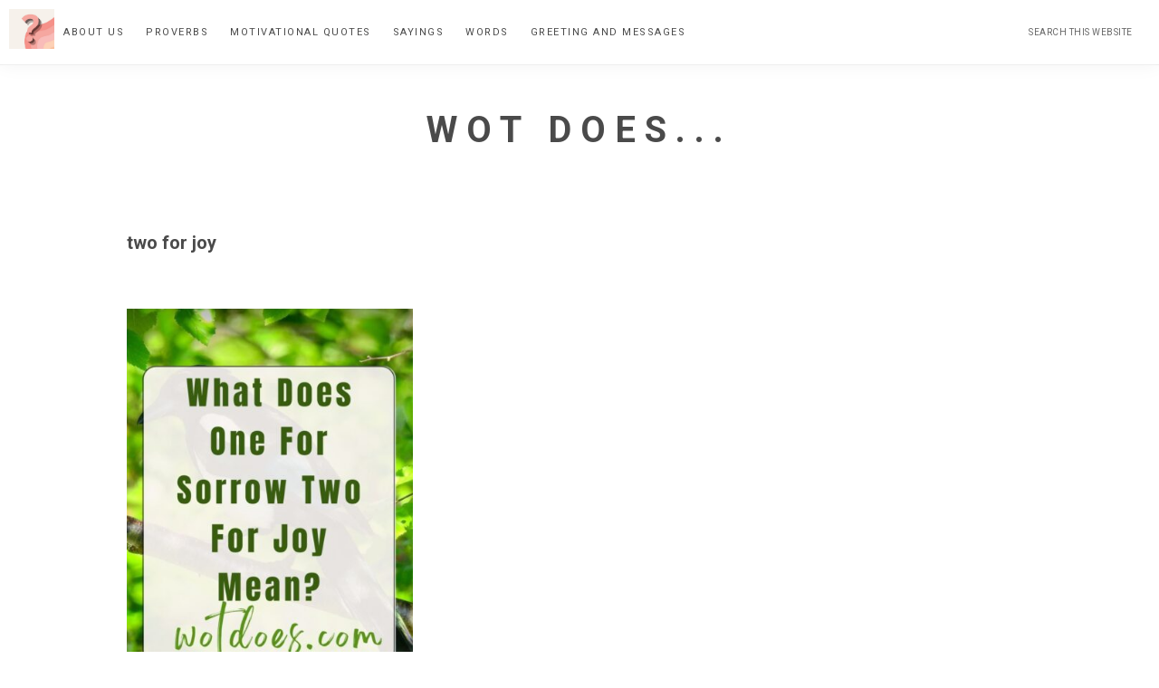

--- FILE ---
content_type: text/html; charset=UTF-8
request_url: https://wotdoes.com/tag/two-for-joy/
body_size: 11647
content:
<!DOCTYPE html>
<html lang="en-US">
<head >
<meta charset="UTF-8" />
<meta name="viewport" content="width=device-width, initial-scale=1" />
<meta name='robots' content='index, follow, max-image-preview:large, max-snippet:-1, max-video-preview:-1' />

	<!-- This site is optimized with the Yoast SEO plugin v26.7 - https://yoast.com/wordpress/plugins/seo/ -->
	<title>two for joy Archives - Wot Does...</title>
	<link rel="canonical" href="https://wotdoes.com/tag/two-for-joy/" />
	<meta property="og:locale" content="en_US" />
	<meta property="og:type" content="article" />
	<meta property="og:title" content="two for joy Archives - Wot Does..." />
	<meta property="og:url" content="https://wotdoes.com/tag/two-for-joy/" />
	<meta property="og:site_name" content="Wot Does..." />
	<meta name="twitter:card" content="summary_large_image" />
	<script type="application/ld+json" class="yoast-schema-graph">{"@context":"https://schema.org","@graph":[{"@type":"CollectionPage","@id":"https://wotdoes.com/tag/two-for-joy/","url":"https://wotdoes.com/tag/two-for-joy/","name":"two for joy Archives - Wot Does...","isPartOf":{"@id":"https://wotdoes.com/#website"},"primaryImageOfPage":{"@id":"https://wotdoes.com/tag/two-for-joy/#primaryimage"},"image":{"@id":"https://wotdoes.com/tag/two-for-joy/#primaryimage"},"thumbnailUrl":"https://wotdoes.com/wp-content/uploads/2023/04/What-Does-One-For-Sorrow-Two-For-Joy-Mean.jpg","breadcrumb":{"@id":"https://wotdoes.com/tag/two-for-joy/#breadcrumb"},"inLanguage":"en-US"},{"@type":"ImageObject","inLanguage":"en-US","@id":"https://wotdoes.com/tag/two-for-joy/#primaryimage","url":"https://wotdoes.com/wp-content/uploads/2023/04/What-Does-One-For-Sorrow-Two-For-Joy-Mean.jpg","contentUrl":"https://wotdoes.com/wp-content/uploads/2023/04/What-Does-One-For-Sorrow-Two-For-Joy-Mean.jpg","width":1000,"height":1500,"caption":"What Does One For Sorrow Two For Joy Mean"},{"@type":"BreadcrumbList","@id":"https://wotdoes.com/tag/two-for-joy/#breadcrumb","itemListElement":[{"@type":"ListItem","position":1,"name":"Home","item":"https://wotdoes.com/"},{"@type":"ListItem","position":2,"name":"two for joy"}]},{"@type":"WebSite","@id":"https://wotdoes.com/#website","url":"https://wotdoes.com/","name":"Wot Does...","description":"What do all those rhymes and proverbs mean?","publisher":{"@id":"https://wotdoes.com/#organization"},"potentialAction":[{"@type":"SearchAction","target":{"@type":"EntryPoint","urlTemplate":"https://wotdoes.com/?s={search_term_string}"},"query-input":{"@type":"PropertyValueSpecification","valueRequired":true,"valueName":"search_term_string"}}],"inLanguage":"en-US"},{"@type":"Organization","@id":"https://wotdoes.com/#organization","name":"ABC Colouring","url":"https://wotdoes.com/","logo":{"@type":"ImageObject","inLanguage":"en-US","@id":"https://wotdoes.com/#/schema/logo/image/","url":"https://wotdoes.com/wp-content/uploads/2022/03/ABC-Colouring-Small-Logo.jpg","contentUrl":"https://wotdoes.com/wp-content/uploads/2022/03/ABC-Colouring-Small-Logo.jpg","width":250,"height":224,"caption":"ABC Colouring"},"image":{"@id":"https://wotdoes.com/#/schema/logo/image/"}}]}</script>
	<!-- / Yoast SEO plugin. -->


<link rel='dns-prefetch' href='//wotdoes.com' />
<link rel='dns-prefetch' href='//fonts.googleapis.com' />
<link rel='dns-prefetch' href='//www.googletagmanager.com' />
<link rel="alternate" type="application/rss+xml" title="Wot Does... &raquo; Feed" href="https://wotdoes.com/feed/" />
<link rel="alternate" type="application/rss+xml" title="Wot Does... &raquo; Comments Feed" href="https://wotdoes.com/comments/feed/" />
<link rel="alternate" type="application/rss+xml" title="Wot Does... &raquo; two for joy Tag Feed" href="https://wotdoes.com/tag/two-for-joy/feed/" />
		<style>
			.lazyload,
			.lazyloading {
				max-width: 100%;
			}
		</style>
		<style id='wp-img-auto-sizes-contain-inline-css' type='text/css'>
img:is([sizes=auto i],[sizes^="auto," i]){contain-intrinsic-size:3000px 1500px}
/*# sourceURL=wp-img-auto-sizes-contain-inline-css */
</style>
<link rel='stylesheet' id='splendor-theme-css' href='https://wotdoes.com/wp-content/themes/restored316-splendor/style.css?ver=1.0.1' type='text/css' media='all' />
<style id='splendor-theme-inline-css' type='text/css'>


		a,
		.entry-title a:focus,
		.entry-title a:hover,
		.genesis-nav-menu a:focus,
		.genesis-nav-menu a:hover,
		.genesis-nav-menu .current-menu-item > a,
		.genesis-nav-menu .sub-menu .current-menu-item > a:focus,
		.genesis-nav-menu .sub-menu .current-menu-item > a:hover,
		.gs-faq__question:focus,
		.gs-faq__question:hover,
		.menu-toggle:focus,
		.menu-toggle:hover,
		.site-footer a:focus,
		.site-footer a:hover,
		.sub-menu-toggle:focus,
		.sub-menu-toggle:hover {
			color: #e28ea5;
		}

		
		
		.entry-content a,
		.entry-meta a,
		.comment-respond a,
		.entry-comments a,
		.entry-pings a,
		.footer-widgets a,
		.author-box a,
		.breadcrumb a,
		.more-from-category a {
			box-shadow: inset 0 -7px 0 0 #ad748e;
		}
		
		.entry-content a:hover,
		.entry-meta a:focus,
		.entry-meta a:hover,
		.comment-respond a:focus,
		.comment-respond a:hover,
		.entry-comments a:focus,
		.entry-comments a:hover,
		.entry-pings a:focus,
		.entry-pings a:hover,
		.footer-widgets a:hover,
		.author-box a:focus,
		.author-box a:hover,
		.breadcrumb a:focus,
		.breadcrumb a:hover,
		.more-from-category a:focus,
		.more-from-category a:hover {
			box-shadow: inset 0 -25px 0 0 #ad748e;
		}

		

		a.button,
		button,
		.button,
		input[type="button"],
		input[type="reset"],
		input[type="submit"],
		input[type="reset"],
		input[type="submit"],
		.entry-content a.button,
		.entry-content a.button:focus,
		.entry-content a.button:hover,
		.widget a.button:focus,
		.widget a.button:hover,
		.site-container div.wpforms-container-full .wpforms-form button[type="submit"],
		.site-container div.wpforms-container-full .wpforms-form button[type="submit"]:hover,
		.site-container div.wpforms-container-full .wpforms-form input[type="submit"],
		.site-container div.wpforms-container-full .wpforms-form input[type="submit"]:hover {
			background-color: #f7ae76;
			color: #4a4a4a;
		}
		
		.formkit-submit {
			background-color: #f7ae76 !important;
			color: #4a4a4a !important;
		}
			
		

		.splendor-top-banner {
			background-color: #f7ae76;
			color: #4a4a4a;
		}
		
		.splendor-top-banner a, 
		.splendor-top-banner a:focus, 
		.splendor-top-banner a:hover {
			color: #4a4a4a;
		}
		
		#splendor-top-banner-close, 
		#splendor-top-banner-close:focus, 
		#splendor-top-banner-close:hover {
			color: #4a4a4a;
		}

		
		.before-footer-cta {
			background-color: #e89dca;
			color: #4a4a4a;
		}
		
		.before-footer-cta a {
			color: #4a4a4a;
		}
		
/*# sourceURL=splendor-theme-inline-css */
</style>
<style id='wp-emoji-styles-inline-css' type='text/css'>

	img.wp-smiley, img.emoji {
		display: inline !important;
		border: none !important;
		box-shadow: none !important;
		height: 1em !important;
		width: 1em !important;
		margin: 0 0.07em !important;
		vertical-align: -0.1em !important;
		background: none !important;
		padding: 0 !important;
	}
/*# sourceURL=wp-emoji-styles-inline-css */
</style>
<style id='wp-block-library-inline-css' type='text/css'>
:root{--wp-block-synced-color:#7a00df;--wp-block-synced-color--rgb:122,0,223;--wp-bound-block-color:var(--wp-block-synced-color);--wp-editor-canvas-background:#ddd;--wp-admin-theme-color:#007cba;--wp-admin-theme-color--rgb:0,124,186;--wp-admin-theme-color-darker-10:#006ba1;--wp-admin-theme-color-darker-10--rgb:0,107,160.5;--wp-admin-theme-color-darker-20:#005a87;--wp-admin-theme-color-darker-20--rgb:0,90,135;--wp-admin-border-width-focus:2px}@media (min-resolution:192dpi){:root{--wp-admin-border-width-focus:1.5px}}.wp-element-button{cursor:pointer}:root .has-very-light-gray-background-color{background-color:#eee}:root .has-very-dark-gray-background-color{background-color:#313131}:root .has-very-light-gray-color{color:#eee}:root .has-very-dark-gray-color{color:#313131}:root .has-vivid-green-cyan-to-vivid-cyan-blue-gradient-background{background:linear-gradient(135deg,#00d084,#0693e3)}:root .has-purple-crush-gradient-background{background:linear-gradient(135deg,#34e2e4,#4721fb 50%,#ab1dfe)}:root .has-hazy-dawn-gradient-background{background:linear-gradient(135deg,#faaca8,#dad0ec)}:root .has-subdued-olive-gradient-background{background:linear-gradient(135deg,#fafae1,#67a671)}:root .has-atomic-cream-gradient-background{background:linear-gradient(135deg,#fdd79a,#004a59)}:root .has-nightshade-gradient-background{background:linear-gradient(135deg,#330968,#31cdcf)}:root .has-midnight-gradient-background{background:linear-gradient(135deg,#020381,#2874fc)}:root{--wp--preset--font-size--normal:16px;--wp--preset--font-size--huge:42px}.has-regular-font-size{font-size:1em}.has-larger-font-size{font-size:2.625em}.has-normal-font-size{font-size:var(--wp--preset--font-size--normal)}.has-huge-font-size{font-size:var(--wp--preset--font-size--huge)}.has-text-align-center{text-align:center}.has-text-align-left{text-align:left}.has-text-align-right{text-align:right}.has-fit-text{white-space:nowrap!important}#end-resizable-editor-section{display:none}.aligncenter{clear:both}.items-justified-left{justify-content:flex-start}.items-justified-center{justify-content:center}.items-justified-right{justify-content:flex-end}.items-justified-space-between{justify-content:space-between}.screen-reader-text{border:0;clip-path:inset(50%);height:1px;margin:-1px;overflow:hidden;padding:0;position:absolute;width:1px;word-wrap:normal!important}.screen-reader-text:focus{background-color:#ddd;clip-path:none;color:#444;display:block;font-size:1em;height:auto;left:5px;line-height:normal;padding:15px 23px 14px;text-decoration:none;top:5px;width:auto;z-index:100000}html :where(.has-border-color){border-style:solid}html :where([style*=border-top-color]){border-top-style:solid}html :where([style*=border-right-color]){border-right-style:solid}html :where([style*=border-bottom-color]){border-bottom-style:solid}html :where([style*=border-left-color]){border-left-style:solid}html :where([style*=border-width]){border-style:solid}html :where([style*=border-top-width]){border-top-style:solid}html :where([style*=border-right-width]){border-right-style:solid}html :where([style*=border-bottom-width]){border-bottom-style:solid}html :where([style*=border-left-width]){border-left-style:solid}html :where(img[class*=wp-image-]){height:auto;max-width:100%}:where(figure){margin:0 0 1em}html :where(.is-position-sticky){--wp-admin--admin-bar--position-offset:var(--wp-admin--admin-bar--height,0px)}@media screen and (max-width:600px){html :where(.is-position-sticky){--wp-admin--admin-bar--position-offset:0px}}

/*# sourceURL=wp-block-library-inline-css */
</style><style id='global-styles-inline-css' type='text/css'>
:root{--wp--preset--aspect-ratio--square: 1;--wp--preset--aspect-ratio--4-3: 4/3;--wp--preset--aspect-ratio--3-4: 3/4;--wp--preset--aspect-ratio--3-2: 3/2;--wp--preset--aspect-ratio--2-3: 2/3;--wp--preset--aspect-ratio--16-9: 16/9;--wp--preset--aspect-ratio--9-16: 9/16;--wp--preset--color--black: #000000;--wp--preset--color--cyan-bluish-gray: #abb8c3;--wp--preset--color--white: #ffffff;--wp--preset--color--pale-pink: #f78da7;--wp--preset--color--vivid-red: #cf2e2e;--wp--preset--color--luminous-vivid-orange: #ff6900;--wp--preset--color--luminous-vivid-amber: #fcb900;--wp--preset--color--light-green-cyan: #7bdcb5;--wp--preset--color--vivid-green-cyan: #00d084;--wp--preset--color--pale-cyan-blue: #8ed1fc;--wp--preset--color--vivid-cyan-blue: #0693e3;--wp--preset--color--vivid-purple: #9b51e0;--wp--preset--color--theme-primary: #f7ae76;--wp--preset--color--theme-secondary: #e89dca;--wp--preset--color--theme-third: #4a4a4a;--wp--preset--gradient--vivid-cyan-blue-to-vivid-purple: linear-gradient(135deg,rgb(6,147,227) 0%,rgb(155,81,224) 100%);--wp--preset--gradient--light-green-cyan-to-vivid-green-cyan: linear-gradient(135deg,rgb(122,220,180) 0%,rgb(0,208,130) 100%);--wp--preset--gradient--luminous-vivid-amber-to-luminous-vivid-orange: linear-gradient(135deg,rgb(252,185,0) 0%,rgb(255,105,0) 100%);--wp--preset--gradient--luminous-vivid-orange-to-vivid-red: linear-gradient(135deg,rgb(255,105,0) 0%,rgb(207,46,46) 100%);--wp--preset--gradient--very-light-gray-to-cyan-bluish-gray: linear-gradient(135deg,rgb(238,238,238) 0%,rgb(169,184,195) 100%);--wp--preset--gradient--cool-to-warm-spectrum: linear-gradient(135deg,rgb(74,234,220) 0%,rgb(151,120,209) 20%,rgb(207,42,186) 40%,rgb(238,44,130) 60%,rgb(251,105,98) 80%,rgb(254,248,76) 100%);--wp--preset--gradient--blush-light-purple: linear-gradient(135deg,rgb(255,206,236) 0%,rgb(152,150,240) 100%);--wp--preset--gradient--blush-bordeaux: linear-gradient(135deg,rgb(254,205,165) 0%,rgb(254,45,45) 50%,rgb(107,0,62) 100%);--wp--preset--gradient--luminous-dusk: linear-gradient(135deg,rgb(255,203,112) 0%,rgb(199,81,192) 50%,rgb(65,88,208) 100%);--wp--preset--gradient--pale-ocean: linear-gradient(135deg,rgb(255,245,203) 0%,rgb(182,227,212) 50%,rgb(51,167,181) 100%);--wp--preset--gradient--electric-grass: linear-gradient(135deg,rgb(202,248,128) 0%,rgb(113,206,126) 100%);--wp--preset--gradient--midnight: linear-gradient(135deg,rgb(2,3,129) 0%,rgb(40,116,252) 100%);--wp--preset--font-size--small: 18px;--wp--preset--font-size--medium: 20px;--wp--preset--font-size--large: 22px;--wp--preset--font-size--x-large: 42px;--wp--preset--font-size--normal: 20px;--wp--preset--font-size--larger: 26px;--wp--preset--spacing--20: 0.44rem;--wp--preset--spacing--30: 0.67rem;--wp--preset--spacing--40: 1rem;--wp--preset--spacing--50: 1.5rem;--wp--preset--spacing--60: 2.25rem;--wp--preset--spacing--70: 3.38rem;--wp--preset--spacing--80: 5.06rem;--wp--preset--shadow--natural: 6px 6px 9px rgba(0, 0, 0, 0.2);--wp--preset--shadow--deep: 12px 12px 50px rgba(0, 0, 0, 0.4);--wp--preset--shadow--sharp: 6px 6px 0px rgba(0, 0, 0, 0.2);--wp--preset--shadow--outlined: 6px 6px 0px -3px rgb(255, 255, 255), 6px 6px rgb(0, 0, 0);--wp--preset--shadow--crisp: 6px 6px 0px rgb(0, 0, 0);}:where(.is-layout-flex){gap: 0.5em;}:where(.is-layout-grid){gap: 0.5em;}body .is-layout-flex{display: flex;}.is-layout-flex{flex-wrap: wrap;align-items: center;}.is-layout-flex > :is(*, div){margin: 0;}body .is-layout-grid{display: grid;}.is-layout-grid > :is(*, div){margin: 0;}:where(.wp-block-columns.is-layout-flex){gap: 2em;}:where(.wp-block-columns.is-layout-grid){gap: 2em;}:where(.wp-block-post-template.is-layout-flex){gap: 1.25em;}:where(.wp-block-post-template.is-layout-grid){gap: 1.25em;}.has-black-color{color: var(--wp--preset--color--black) !important;}.has-cyan-bluish-gray-color{color: var(--wp--preset--color--cyan-bluish-gray) !important;}.has-white-color{color: var(--wp--preset--color--white) !important;}.has-pale-pink-color{color: var(--wp--preset--color--pale-pink) !important;}.has-vivid-red-color{color: var(--wp--preset--color--vivid-red) !important;}.has-luminous-vivid-orange-color{color: var(--wp--preset--color--luminous-vivid-orange) !important;}.has-luminous-vivid-amber-color{color: var(--wp--preset--color--luminous-vivid-amber) !important;}.has-light-green-cyan-color{color: var(--wp--preset--color--light-green-cyan) !important;}.has-vivid-green-cyan-color{color: var(--wp--preset--color--vivid-green-cyan) !important;}.has-pale-cyan-blue-color{color: var(--wp--preset--color--pale-cyan-blue) !important;}.has-vivid-cyan-blue-color{color: var(--wp--preset--color--vivid-cyan-blue) !important;}.has-vivid-purple-color{color: var(--wp--preset--color--vivid-purple) !important;}.has-black-background-color{background-color: var(--wp--preset--color--black) !important;}.has-cyan-bluish-gray-background-color{background-color: var(--wp--preset--color--cyan-bluish-gray) !important;}.has-white-background-color{background-color: var(--wp--preset--color--white) !important;}.has-pale-pink-background-color{background-color: var(--wp--preset--color--pale-pink) !important;}.has-vivid-red-background-color{background-color: var(--wp--preset--color--vivid-red) !important;}.has-luminous-vivid-orange-background-color{background-color: var(--wp--preset--color--luminous-vivid-orange) !important;}.has-luminous-vivid-amber-background-color{background-color: var(--wp--preset--color--luminous-vivid-amber) !important;}.has-light-green-cyan-background-color{background-color: var(--wp--preset--color--light-green-cyan) !important;}.has-vivid-green-cyan-background-color{background-color: var(--wp--preset--color--vivid-green-cyan) !important;}.has-pale-cyan-blue-background-color{background-color: var(--wp--preset--color--pale-cyan-blue) !important;}.has-vivid-cyan-blue-background-color{background-color: var(--wp--preset--color--vivid-cyan-blue) !important;}.has-vivid-purple-background-color{background-color: var(--wp--preset--color--vivid-purple) !important;}.has-black-border-color{border-color: var(--wp--preset--color--black) !important;}.has-cyan-bluish-gray-border-color{border-color: var(--wp--preset--color--cyan-bluish-gray) !important;}.has-white-border-color{border-color: var(--wp--preset--color--white) !important;}.has-pale-pink-border-color{border-color: var(--wp--preset--color--pale-pink) !important;}.has-vivid-red-border-color{border-color: var(--wp--preset--color--vivid-red) !important;}.has-luminous-vivid-orange-border-color{border-color: var(--wp--preset--color--luminous-vivid-orange) !important;}.has-luminous-vivid-amber-border-color{border-color: var(--wp--preset--color--luminous-vivid-amber) !important;}.has-light-green-cyan-border-color{border-color: var(--wp--preset--color--light-green-cyan) !important;}.has-vivid-green-cyan-border-color{border-color: var(--wp--preset--color--vivid-green-cyan) !important;}.has-pale-cyan-blue-border-color{border-color: var(--wp--preset--color--pale-cyan-blue) !important;}.has-vivid-cyan-blue-border-color{border-color: var(--wp--preset--color--vivid-cyan-blue) !important;}.has-vivid-purple-border-color{border-color: var(--wp--preset--color--vivid-purple) !important;}.has-vivid-cyan-blue-to-vivid-purple-gradient-background{background: var(--wp--preset--gradient--vivid-cyan-blue-to-vivid-purple) !important;}.has-light-green-cyan-to-vivid-green-cyan-gradient-background{background: var(--wp--preset--gradient--light-green-cyan-to-vivid-green-cyan) !important;}.has-luminous-vivid-amber-to-luminous-vivid-orange-gradient-background{background: var(--wp--preset--gradient--luminous-vivid-amber-to-luminous-vivid-orange) !important;}.has-luminous-vivid-orange-to-vivid-red-gradient-background{background: var(--wp--preset--gradient--luminous-vivid-orange-to-vivid-red) !important;}.has-very-light-gray-to-cyan-bluish-gray-gradient-background{background: var(--wp--preset--gradient--very-light-gray-to-cyan-bluish-gray) !important;}.has-cool-to-warm-spectrum-gradient-background{background: var(--wp--preset--gradient--cool-to-warm-spectrum) !important;}.has-blush-light-purple-gradient-background{background: var(--wp--preset--gradient--blush-light-purple) !important;}.has-blush-bordeaux-gradient-background{background: var(--wp--preset--gradient--blush-bordeaux) !important;}.has-luminous-dusk-gradient-background{background: var(--wp--preset--gradient--luminous-dusk) !important;}.has-pale-ocean-gradient-background{background: var(--wp--preset--gradient--pale-ocean) !important;}.has-electric-grass-gradient-background{background: var(--wp--preset--gradient--electric-grass) !important;}.has-midnight-gradient-background{background: var(--wp--preset--gradient--midnight) !important;}.has-small-font-size{font-size: var(--wp--preset--font-size--small) !important;}.has-medium-font-size{font-size: var(--wp--preset--font-size--medium) !important;}.has-large-font-size{font-size: var(--wp--preset--font-size--large) !important;}.has-x-large-font-size{font-size: var(--wp--preset--font-size--x-large) !important;}
/*# sourceURL=global-styles-inline-css */
</style>

<style id='classic-theme-styles-inline-css' type='text/css'>
/*! This file is auto-generated */
.wp-block-button__link{color:#fff;background-color:#32373c;border-radius:9999px;box-shadow:none;text-decoration:none;padding:calc(.667em + 2px) calc(1.333em + 2px);font-size:1.125em}.wp-block-file__button{background:#32373c;color:#fff;text-decoration:none}
/*# sourceURL=/wp-includes/css/classic-themes.min.css */
</style>
<link rel='stylesheet' id='jpibfi-style-css' href='https://wotdoes.com/wp-content/plugins/jquery-pin-it-button-for-images/css/client.css?ver=3.0.6' type='text/css' media='all' />
<link rel='stylesheet' id='splendor-theme-fonts-css' href='//fonts.googleapis.com/css?family=Lora%3A400%2C400i%2C700%2C700i%7CRoboto%3A300%2C300i%2C400%2C400i%2C700%2C700i%2C900%2C900i&#038;display=swap&#038;ver=1.0.1' type='text/css' media='all' />
<link rel='stylesheet' id='dashicons-css' href='https://wotdoes.com/wp-includes/css/dashicons.min.css?ver=6.9' type='text/css' media='all' />
<link rel='stylesheet' id='splendor-theme-gutenberg-css' href='https://wotdoes.com/wp-content/themes/restored316-splendor/lib/gutenberg/front-end.css?ver=1.0.1' type='text/css' media='all' />
<style id='splendor-theme-gutenberg-inline-css' type='text/css'>
.site-container .has-theme-primary-color,
.site-container .wp-block-button .wp-block-button__link.has-theme-primary-color,
.site-container .wp-block-button.is-style-outline .wp-block-button__link.has-theme-primary-color {
	color: #f7ae76;
}

.site-container .has-theme-primary-background-color,
.site-container .wp-block-button .wp-block-button__link.has-theme-primary-background-color,
.site-container .wp-block-pullquote.is-style-solid-color.has-theme-primary-background-color {
	background-color: #f7ae76;
}

.site-container .has-theme-secondary-color,
.site-container .wp-block-button .wp-block-button__link.has-theme-secondary-color,
.site-container .wp-block-button.is-style-outline .wp-block-button__link.has-theme-secondary-color {
	color: #e89dca;
}

.site-container .has-theme-secondary-background-color,
.site-container .wp-block-button .wp-block-button__link.has-theme-secondary-background-color,
.site-container .wp-block-pullquote.is-style-solid-color.has-theme-secondary-background-color,
.wp-block-media-text .wp-block-media-text__media::before {
	background-color: #e89dca;
}

.site-container .has-theme-third-color,
.site-container .wp-block-button .wp-block-button__link.has-theme-third-color,
.site-container .wp-block-button.is-style-outline .wp-block-button__link.has-theme-third-color {
	color: #4a4a4a;
}

.site-container .has-theme-third-background-color,
.site-container .wp-block-button .wp-block-button__link.has-theme-third-background-color,
.site-container .wp-block-pullquote.is-style-solid-color.has-theme-third-background-color {
	background-color: #4a4a4a;
}

.site-container .wp-block-button.is-style-outline .wp-block-button__link {
	color: #f7ae76;
}

.site-container .wp-block-button .wp-block-button__link {
	background-color: #f7ae76;
}

.wp-block-button .wp-block-button__link:not(.has-background),
.wp-block-button .wp-block-button__link:not(.has-background):focus,
.wp-block-button .wp-block-button__link:not(.has-background):hover {
	color: #4a4a4a;
}

.gb-block-post-grid header .gb-block-post-grid-title a,
.gb-block-post-grid .gb-block-post-grid-link, 
.gb-block-post-grid .gb-block-post-grid-author a, 
.gb-block-post-grid a.gb-text-link {
	color: #4a4a4a;
}

.site-container hr.wp-block-separator {
	border-top-color: #4a4a4a;
}

.gb-block-post-grid a.gb-text-link {
	 box-shadow: inset 0 -7px 0 0 #ad748e;
}

.gb-block-post-grid a.gb-text-link:hover {
	 box-shadow: inset 0 -25px 0 0 #ad748e;
}

/*# sourceURL=splendor-theme-gutenberg-inline-css */
</style>
<link rel='stylesheet' id='heateor_sss_frontend_css-css' href='https://wotdoes.com/wp-content/plugins/sassy-social-share/public/css/sassy-social-share-public.css?ver=3.3.79' type='text/css' media='all' />
<style id='heateor_sss_frontend_css-inline-css' type='text/css'>
.heateor_sss_button_instagram span.heateor_sss_svg,a.heateor_sss_instagram span.heateor_sss_svg{background:radial-gradient(circle at 30% 107%,#fdf497 0,#fdf497 5%,#fd5949 45%,#d6249f 60%,#285aeb 90%)}.heateor_sss_horizontal_sharing .heateor_sss_svg,.heateor_sss_standard_follow_icons_container .heateor_sss_svg{color:#fff;border-width:0px;border-style:solid;border-color:transparent}.heateor_sss_horizontal_sharing .heateorSssTCBackground{color:#666}.heateor_sss_horizontal_sharing span.heateor_sss_svg:hover,.heateor_sss_standard_follow_icons_container span.heateor_sss_svg:hover{border-color:transparent;}.heateor_sss_vertical_sharing span.heateor_sss_svg,.heateor_sss_floating_follow_icons_container span.heateor_sss_svg{color:#fff;border-width:0px;border-style:solid;border-color:transparent;}.heateor_sss_vertical_sharing .heateorSssTCBackground{color:#666;}.heateor_sss_vertical_sharing span.heateor_sss_svg:hover,.heateor_sss_floating_follow_icons_container span.heateor_sss_svg:hover{border-color:transparent;}@media screen and (max-width:783px) {.heateor_sss_vertical_sharing{display:none!important}}
/*# sourceURL=heateor_sss_frontend_css-inline-css */
</style>
<script type="text/javascript" src="https://wotdoes.com/wp-includes/js/jquery/jquery.min.js?ver=3.7.1" id="jquery-core-js"></script>
<script type="text/javascript" src="https://wotdoes.com/wp-includes/js/jquery/jquery-migrate.min.js?ver=3.4.1" id="jquery-migrate-js"></script>
<link rel="https://api.w.org/" href="https://wotdoes.com/wp-json/" /><link rel="alternate" title="JSON" type="application/json" href="https://wotdoes.com/wp-json/wp/v2/tags/245" /><link rel="EditURI" type="application/rsd+xml" title="RSD" href="https://wotdoes.com/xmlrpc.php?rsd" />
<meta name="generator" content="WordPress 6.9" />
<meta name="generator" content="Site Kit by Google 1.170.0" /><style type="text/css">
	a.pinit-button.custom span {
		}

	.pinit-hover {
		opacity: 0.8 !important;
		filter: alpha(opacity=80) !important;
	}
	a.pinit-button {
	border-bottom: 0 !important;
	box-shadow: none !important;
	margin-bottom: 0 !important;
}
a.pinit-button::after {
    display: none;
}</style>
				<style>
			:root {
				--mv-create-radius: 0;
			}
		</style>
			<script>
			document.documentElement.className = document.documentElement.className.replace('no-js', 'js');
		</script>
				<style>
			.no-js img.lazyload {
				display: none;
			}

			figure.wp-block-image img.lazyloading {
				min-width: 150px;
			}

			.lazyload,
			.lazyloading {
				--smush-placeholder-width: 100px;
				--smush-placeholder-aspect-ratio: 1/1;
				width: var(--smush-image-width, var(--smush-placeholder-width)) !important;
				aspect-ratio: var(--smush-image-aspect-ratio, var(--smush-placeholder-aspect-ratio)) !important;
			}

						.lazyload, .lazyloading {
				opacity: 0;
			}

			.lazyloaded {
				opacity: 1;
				transition: opacity 400ms;
				transition-delay: 0ms;
			}

					</style>
		<link rel="pingback" href="https://wotdoes.com/xmlrpc.php" />
<!-- Google tag (gtag.js) -->
<script async src="https://www.googletagmanager.com/gtag/js?id=G-CCN0NHJ3VZ"></script>
<script>
  window.dataLayer = window.dataLayer || [];
  function gtag(){dataLayer.push(arguments);}
  gtag('js', new Date());

  gtag('config', 'G-CCN0NHJ3VZ');
</script>
<!-- Google Tag Manager snippet added by Site Kit -->
<script type="text/javascript">
/* <![CDATA[ */

			( function( w, d, s, l, i ) {
				w[l] = w[l] || [];
				w[l].push( {'gtm.start': new Date().getTime(), event: 'gtm.js'} );
				var f = d.getElementsByTagName( s )[0],
					j = d.createElement( s ), dl = l != 'dataLayer' ? '&l=' + l : '';
				j.async = true;
				j.src = 'https://www.googletagmanager.com/gtm.js?id=' + i + dl;
				f.parentNode.insertBefore( j, f );
			} )( window, document, 'script', 'dataLayer', 'GTM-N3453GP' );
			
/* ]]> */
</script>

<!-- End Google Tag Manager snippet added by Site Kit -->
<style id="uagb-style-conditional-extension">@media (min-width: 1025px){body .uag-hide-desktop.uagb-google-map__wrap,body .uag-hide-desktop{display:none !important}}@media (min-width: 768px) and (max-width: 1024px){body .uag-hide-tab.uagb-google-map__wrap,body .uag-hide-tab{display:none !important}}@media (max-width: 767px){body .uag-hide-mob.uagb-google-map__wrap,body .uag-hide-mob{display:none !important}}</style><style id="uagb-style-frontend-245">.uag-blocks-common-selector{z-index:var(--z-index-desktop) !important}@media (max-width: 976px){.uag-blocks-common-selector{z-index:var(--z-index-tablet) !important}}@media (max-width: 767px){.uag-blocks-common-selector{z-index:var(--z-index-mobile) !important}}
</style><link rel="icon" href="https://wotdoes.com/wp-content/uploads/2023/03/cropped-What-Does-Logo-small-32x32.jpg" sizes="32x32" />
<link rel="icon" href="https://wotdoes.com/wp-content/uploads/2023/03/cropped-What-Does-Logo-small-192x192.jpg" sizes="192x192" />
<link rel="apple-touch-icon" href="https://wotdoes.com/wp-content/uploads/2023/03/cropped-What-Does-Logo-small-180x180.jpg" />
<meta name="msapplication-TileImage" content="https://wotdoes.com/wp-content/uploads/2023/03/cropped-What-Does-Logo-small-270x270.jpg" />
		<style type="text/css" id="wp-custom-css">
			p {
font-size:20px;
}
h2 {
font-size:30px;
}
h3 {
font-size:28px;
}
h4 {
font-size:26px;
}		</style>
		</head>
<body class="archive tag tag-two-for-joy tag-245 wp-embed-responsive wp-theme-genesis wp-child-theme-restored316-splendor header-full-width full-width-content genesis-breadcrumbs-hidden genesis-footer-widgets-hidden has-one-menu splendor-archives">		<!-- Google Tag Manager (noscript) snippet added by Site Kit -->
		<noscript>
			<iframe data-src="https://www.googletagmanager.com/ns.html?id=GTM-N3453GP" height="0" width="0" style="display:none;visibility:hidden" src="[data-uri]" class="lazyload" data-load-mode="1"></iframe>
		</noscript>
		<!-- End Google Tag Manager (noscript) snippet added by Site Kit -->
		<div class="site-container"><ul class="genesis-skip-link"><li><a href="#genesis-nav-primary" class="screen-reader-shortcut"> Skip to primary navigation</a></li><li><a href="#genesis-content" class="screen-reader-shortcut"> Skip to main content</a></li></ul><nav class="nav-primary" aria-label="Main" id="genesis-nav-primary"><div class="wrap"><ul id="menu-blog" class="menu genesis-nav-menu menu-primary js-superfish"><li id="menu-item-41930" class="menu-item menu-item-type-post_type menu-item-object-page menu-item-41930"><a href="https://wotdoes.com/hello-and-welcome/"><span >About Us</span></a></li>
<li id="menu-item-43625" class="menu-item menu-item-type-taxonomy menu-item-object-category menu-item-43625"><a href="https://wotdoes.com/category/english-proverbs/"><span >Proverbs</span></a></li>
<li id="menu-item-43676" class="menu-item menu-item-type-taxonomy menu-item-object-category menu-item-43676"><a href="https://wotdoes.com/category/motivational-quotes/"><span >Motivational Quotes</span></a></li>
<li id="menu-item-43677" class="menu-item menu-item-type-taxonomy menu-item-object-category menu-item-43677"><a href="https://wotdoes.com/category/sayings/"><span >Sayings</span></a></li>
<li id="menu-item-43766" class="menu-item menu-item-type-taxonomy menu-item-object-category menu-item-43766"><a href="https://wotdoes.com/category/words/"><span >Words</span></a></li>
<li id="menu-item-43825" class="menu-item menu-item-type-taxonomy menu-item-object-category menu-item-has-children menu-item-43825"><a href="https://wotdoes.com/category/greeting-and-messages/"><span >Greeting And Messages</span></a>
<ul class="sub-menu">
	<li id="menu-item-43913" class="menu-item menu-item-type-taxonomy menu-item-object-category menu-item-43913"><a href="https://wotdoes.com/category/birthday-card-messages/"><span >Birthday Card Messages</span></a></li>
	<li id="menu-item-43914" class="menu-item menu-item-type-taxonomy menu-item-object-category menu-item-43914"><a href="https://wotdoes.com/category/wedding-card-messages/"><span >Wedding Card Messages</span></a></li>
	<li id="menu-item-43915" class="menu-item menu-item-type-taxonomy menu-item-object-category menu-item-43915"><a href="https://wotdoes.com/category/birthday-card-messages-for-kids/"><span >Birthday Card Messages For Kids</span></a></li>
	<li id="menu-item-43916" class="menu-item menu-item-type-taxonomy menu-item-object-category menu-item-43916"><a href="https://wotdoes.com/category/anniversary-card-messages/"><span >Anniversary Card Messages</span></a></li>
	<li id="menu-item-43922" class="menu-item menu-item-type-taxonomy menu-item-object-category menu-item-43922"><a href="https://wotdoes.com/category/farewell-and-goodbyes/"><span >Farewell and Goodbyes</span></a></li>
</ul>
</li>
<a class="mini-logo-link" href="https://wotdoes.com/"><img class="mini-logo lazyload" data-src="https://wotdoes.com/wp-content/uploads/2023/03/cropped-What-Does-Logo.jpg" alt="Wot Does..." src="[data-uri]" style="--smush-placeholder-width: 1080px; --smush-placeholder-aspect-ratio: 1080/950;" /></a><li class="search-social"><form class="search-form" method="get" action="https://wotdoes.com/" role="search"><label class="search-form-label screen-reader-text" for="searchform-1">Search this website</label><input class="search-form-input" type="search" name="s" id="searchform-1" placeholder="Search this website"><input class="search-form-submit" type="submit" value="Search"><meta content="https://wotdoes.com/?s={s}"></form></li></ul></div></nav><header class="site-header"><div class="wrap"><div class="title-area"><p class="site-title"><a href="https://wotdoes.com/">Wot Does...</a></p><p class="site-description">What do all those rhymes and proverbs mean?</p></div></div></header><div class="site-inner"><div class="content-sidebar-wrap"><main class="content" id="genesis-content"><div class="archive-description taxonomy-archive-description taxonomy-description"><h1 class="archive-title">two for joy</h1></div><article class="post-43772 post type-post status-publish format-standard has-post-thumbnail category-sayings category-uncategorized tag-english-proverb tag-one-for-sorrow tag-sayings tag-two-for-hoy tag-two-for-joy entry one-third first" aria-label="What Does One For Sorrow Two For Joy Mean?"><header class="entry-header"><a class="entry-image-link" href="https://wotdoes.com/what-does-one-for-sorrow-two-for-joy-mean/" aria-hidden="true" tabindex="-1"><img width="400" height="600" data-src="https://wotdoes.com/wp-content/uploads/2023/04/What-Does-One-For-Sorrow-Two-For-Joy-Mean-400x600.jpg" class="alignleft post-image entry-image lazyload" alt="What Does One For Sorrow Two For Joy Mean" decoding="async" data-srcset="https://wotdoes.com/wp-content/uploads/2023/04/What-Does-One-For-Sorrow-Two-For-Joy-Mean-400x600.jpg 400w, https://wotdoes.com/wp-content/uploads/2023/04/What-Does-One-For-Sorrow-Two-For-Joy-Mean-200x300.jpg 200w, https://wotdoes.com/wp-content/uploads/2023/04/What-Does-One-For-Sorrow-Two-For-Joy-Mean-683x1024.jpg 683w, https://wotdoes.com/wp-content/uploads/2023/04/What-Does-One-For-Sorrow-Two-For-Joy-Mean-768x1152.jpg 768w, https://wotdoes.com/wp-content/uploads/2023/04/What-Does-One-For-Sorrow-Two-For-Joy-Mean.jpg 1000w" data-sizes="(max-width: 400px) 100vw, 400px" src="[data-uri]" style="--smush-placeholder-width: 400px; --smush-placeholder-aspect-ratio: 400/600;" /></a><h2 class="entry-title"><a class="entry-title-link" rel="bookmark" href="https://wotdoes.com/what-does-one-for-sorrow-two-for-joy-mean/">What Does One For Sorrow Two For Joy Mean?</a></h2>
</header><div class="entry-content"></div><footer class="entry-footer"></footer></article></main></div></div><footer class="site-footer"><div class="wrap"><p>Copyright SARAH CHRISTIE, ABC Colouring &#x000A9;&nbsp;2026 · </p></div></footer></div><script type="speculationrules">
{"prefetch":[{"source":"document","where":{"and":[{"href_matches":"/*"},{"not":{"href_matches":["/wp-*.php","/wp-admin/*","/wp-content/uploads/*","/wp-content/*","/wp-content/plugins/*","/wp-content/themes/restored316-splendor/*","/wp-content/themes/genesis/*","/*\\?(.+)"]}},{"not":{"selector_matches":"a[rel~=\"nofollow\"]"}},{"not":{"selector_matches":".no-prefetch, .no-prefetch a"}}]},"eagerness":"conservative"}]}
</script>

<!-- Sign in with Google button added by Site Kit -->
		<style>
		.googlesitekit-sign-in-with-google__frontend-output-button{max-width:320px}
		</style>
		<script type="text/javascript" src="https://accounts.google.com/gsi/client"></script>
<script type="text/javascript">
/* <![CDATA[ */
(()=>{async function handleCredentialResponse(response){try{const res=await fetch('https://wotdoes.com/craftbarn/?action=googlesitekit_auth',{method:'POST',headers:{'Content-Type':'application/x-www-form-urlencoded'},body:new URLSearchParams(response)});/* Preserve comment text in case of redirect after login on a page with a Sign in with Google button in the WordPress comments. */ const commentText=document.querySelector('#comment')?.value;const postId=document.querySelectorAll('.googlesitekit-sign-in-with-google__comments-form-button')?.[0]?.className?.match(/googlesitekit-sign-in-with-google__comments-form-button-postid-(\d+)/)?.[1];if(!! commentText?.length){sessionStorage.setItem(`siwg-comment-text-${postId}`,commentText);}location.reload();}catch(error){console.error(error);}}if(typeof google !=='undefined'){google.accounts.id.initialize({client_id:'G-7GCLX0ZDH3',callback:handleCredentialResponse,library_name:'Site-Kit'});}const defaultButtonOptions={"theme":"outline","text":"signin_with","shape":"rectangular"};document.querySelectorAll('.googlesitekit-sign-in-with-google__frontend-output-button').forEach((siwgButtonDiv)=>{const buttonOptions={shape:siwgButtonDiv.getAttribute('data-googlesitekit-siwg-shape')|| defaultButtonOptions.shape,text:siwgButtonDiv.getAttribute('data-googlesitekit-siwg-text')|| defaultButtonOptions.text,theme:siwgButtonDiv.getAttribute('data-googlesitekit-siwg-theme')|| defaultButtonOptions.theme,};if(typeof google !=='undefined'){google.accounts.id.renderButton(siwgButtonDiv,buttonOptions);}});/* If there is a matching saved comment text in sessionStorage,restore it to the comment field and remove it from sessionStorage. */ const postId=document.body.className.match(/postid-(\d+)/)?.[1];const commentField=document.querySelector('#comment');const commentText=sessionStorage.getItem(`siwg-comment-text-${postId}`);if(commentText?.length && commentField && !! postId){commentField.value=commentText;sessionStorage.removeItem(`siwg-comment-text-${postId}`);}})();
/* ]]> */
</script>

<!-- End Sign in with Google button added by Site Kit -->
<script type="text/javascript" id="jpibfi-script-js-extra">
/* <![CDATA[ */
var jpibfi_options = {"hover":{"siteTitle":"Wot Does&#8230;","image_selector":".jpibfi_container img","disabled_classes":"wp-smiley;nopin","enabled_classes":"","min_image_height":0,"min_image_height_small":0,"min_image_width":0,"min_image_width_small":0,"show_on":"[front],[home],[single],[page],[archive],[search],[category]","disable_on":"","show_button":"hover","button_margin_bottom":20,"button_margin_top":20,"button_margin_left":20,"button_margin_right":20,"button_position":"top-left","description_option":["img_title","img_alt","post_title"],"transparency_value":0.2,"pin_image":"default","pin_image_button":"square","pin_image_icon":"circle","pin_image_size":"normal","custom_image_url":"","scale_pin_image":false,"pin_linked_url":true,"pinImageHeight":54,"pinImageWidth":54,"scroll_selector":"","support_srcset":false}};
//# sourceURL=jpibfi-script-js-extra
/* ]]> */
</script>
<script type="text/javascript" src="https://wotdoes.com/wp-content/plugins/jquery-pin-it-button-for-images/js/jpibfi.client.js?ver=3.0.6" id="jpibfi-script-js"></script>
<script type="text/javascript" src="https://wotdoes.com/wp-includes/js/hoverIntent.min.js?ver=1.10.2" id="hoverIntent-js"></script>
<script type="text/javascript" src="https://wotdoes.com/wp-content/themes/genesis/lib/js/menu/superfish.min.js?ver=1.7.10" id="superfish-js"></script>
<script type="text/javascript" src="https://wotdoes.com/wp-content/themes/genesis/lib/js/menu/superfish.args.min.js?ver=3.5.0" id="superfish-args-js"></script>
<script type="text/javascript" src="https://wotdoes.com/wp-content/themes/genesis/lib/js/skip-links.min.js?ver=3.5.0" id="skip-links-js"></script>
<script type="text/javascript" src="https://wotdoes.com/wp-content/themes/restored316-splendor/js/block-effects.js?ver=1.0.0" id="splendor-block-effects-js"></script>
<script type="text/javascript" id="splendor-theme-responsive-menu-js-extra">
/* <![CDATA[ */
var genesis_responsive_menu = {"mainMenu":"Menu","menuIconClass":"dashicons-before dashicons-menu","subMenu":"Submenu","subMenuIconClass":"dashicons-before dashicons-arrow-down-alt2","menuClasses":{"combine":[".nav-secondary",".nav-primary"],"others":[]},"combineMethod":"prepend"};
//# sourceURL=splendor-theme-responsive-menu-js-extra
/* ]]> */
</script>
<script type="text/javascript" src="https://wotdoes.com/wp-content/themes/restored316-splendor/js/responsive-menus.min.js?ver=1.0.1" id="splendor-theme-responsive-menu-js"></script>
<script type="text/javascript" src="https://wotdoes.com/wp-content/themes/restored316-splendor/js/smooth-scroll.js?ver=1.0.1" id="splendor-theme-smooth-scroll-js"></script>
<script type="text/javascript" id="heateor_sss_sharing_js-js-before">
/* <![CDATA[ */
function heateorSssLoadEvent(e) {var t=window.onload;if (typeof window.onload!="function") {window.onload=e}else{window.onload=function() {t();e()}}};	var heateorSssSharingAjaxUrl = 'https://wotdoes.com/wp-admin/admin-ajax.php', heateorSssCloseIconPath = 'https://wotdoes.com/wp-content/plugins/sassy-social-share/public/../images/close.png', heateorSssPluginIconPath = 'https://wotdoes.com/wp-content/plugins/sassy-social-share/public/../images/logo.png', heateorSssHorizontalSharingCountEnable = 0, heateorSssVerticalSharingCountEnable = 0, heateorSssSharingOffset = -10; var heateorSssMobileStickySharingEnabled = 0;var heateorSssCopyLinkMessage = "Link copied.";var heateorSssUrlCountFetched = [], heateorSssSharesText = 'Shares', heateorSssShareText = 'Share';function heateorSssPopup(e) {window.open(e,"popUpWindow","height=400,width=600,left=400,top=100,resizable,scrollbars,toolbar=0,personalbar=0,menubar=no,location=no,directories=no,status")}
//# sourceURL=heateor_sss_sharing_js-js-before
/* ]]> */
</script>
<script type="text/javascript" src="https://wotdoes.com/wp-content/plugins/sassy-social-share/public/js/sassy-social-share-public.js?ver=3.3.79" id="heateor_sss_sharing_js-js"></script>
<script type="text/javascript" id="smush-lazy-load-js-before">
/* <![CDATA[ */
var smushLazyLoadOptions = {"autoResizingEnabled":false,"autoResizeOptions":{"precision":5,"skipAutoWidth":true}};
//# sourceURL=smush-lazy-load-js-before
/* ]]> */
</script>
<script type="text/javascript" src="https://wotdoes.com/wp-content/plugins/wp-smushit/app/assets/js/smush-lazy-load.min.js?ver=3.23.2" id="smush-lazy-load-js"></script>
<script id="wp-emoji-settings" type="application/json">
{"baseUrl":"https://s.w.org/images/core/emoji/17.0.2/72x72/","ext":".png","svgUrl":"https://s.w.org/images/core/emoji/17.0.2/svg/","svgExt":".svg","source":{"concatemoji":"https://wotdoes.com/wp-includes/js/wp-emoji-release.min.js?ver=6.9"}}
</script>
<script type="module">
/* <![CDATA[ */
/*! This file is auto-generated */
const a=JSON.parse(document.getElementById("wp-emoji-settings").textContent),o=(window._wpemojiSettings=a,"wpEmojiSettingsSupports"),s=["flag","emoji"];function i(e){try{var t={supportTests:e,timestamp:(new Date).valueOf()};sessionStorage.setItem(o,JSON.stringify(t))}catch(e){}}function c(e,t,n){e.clearRect(0,0,e.canvas.width,e.canvas.height),e.fillText(t,0,0);t=new Uint32Array(e.getImageData(0,0,e.canvas.width,e.canvas.height).data);e.clearRect(0,0,e.canvas.width,e.canvas.height),e.fillText(n,0,0);const a=new Uint32Array(e.getImageData(0,0,e.canvas.width,e.canvas.height).data);return t.every((e,t)=>e===a[t])}function p(e,t){e.clearRect(0,0,e.canvas.width,e.canvas.height),e.fillText(t,0,0);var n=e.getImageData(16,16,1,1);for(let e=0;e<n.data.length;e++)if(0!==n.data[e])return!1;return!0}function u(e,t,n,a){switch(t){case"flag":return n(e,"\ud83c\udff3\ufe0f\u200d\u26a7\ufe0f","\ud83c\udff3\ufe0f\u200b\u26a7\ufe0f")?!1:!n(e,"\ud83c\udde8\ud83c\uddf6","\ud83c\udde8\u200b\ud83c\uddf6")&&!n(e,"\ud83c\udff4\udb40\udc67\udb40\udc62\udb40\udc65\udb40\udc6e\udb40\udc67\udb40\udc7f","\ud83c\udff4\u200b\udb40\udc67\u200b\udb40\udc62\u200b\udb40\udc65\u200b\udb40\udc6e\u200b\udb40\udc67\u200b\udb40\udc7f");case"emoji":return!a(e,"\ud83e\u1fac8")}return!1}function f(e,t,n,a){let r;const o=(r="undefined"!=typeof WorkerGlobalScope&&self instanceof WorkerGlobalScope?new OffscreenCanvas(300,150):document.createElement("canvas")).getContext("2d",{willReadFrequently:!0}),s=(o.textBaseline="top",o.font="600 32px Arial",{});return e.forEach(e=>{s[e]=t(o,e,n,a)}),s}function r(e){var t=document.createElement("script");t.src=e,t.defer=!0,document.head.appendChild(t)}a.supports={everything:!0,everythingExceptFlag:!0},new Promise(t=>{let n=function(){try{var e=JSON.parse(sessionStorage.getItem(o));if("object"==typeof e&&"number"==typeof e.timestamp&&(new Date).valueOf()<e.timestamp+604800&&"object"==typeof e.supportTests)return e.supportTests}catch(e){}return null}();if(!n){if("undefined"!=typeof Worker&&"undefined"!=typeof OffscreenCanvas&&"undefined"!=typeof URL&&URL.createObjectURL&&"undefined"!=typeof Blob)try{var e="postMessage("+f.toString()+"("+[JSON.stringify(s),u.toString(),c.toString(),p.toString()].join(",")+"));",a=new Blob([e],{type:"text/javascript"});const r=new Worker(URL.createObjectURL(a),{name:"wpTestEmojiSupports"});return void(r.onmessage=e=>{i(n=e.data),r.terminate(),t(n)})}catch(e){}i(n=f(s,u,c,p))}t(n)}).then(e=>{for(const n in e)a.supports[n]=e[n],a.supports.everything=a.supports.everything&&a.supports[n],"flag"!==n&&(a.supports.everythingExceptFlag=a.supports.everythingExceptFlag&&a.supports[n]);var t;a.supports.everythingExceptFlag=a.supports.everythingExceptFlag&&!a.supports.flag,a.supports.everything||((t=a.source||{}).concatemoji?r(t.concatemoji):t.wpemoji&&t.twemoji&&(r(t.twemoji),r(t.wpemoji)))});
//# sourceURL=https://wotdoes.com/wp-includes/js/wp-emoji-loader.min.js
/* ]]> */
</script>
</body></html>
